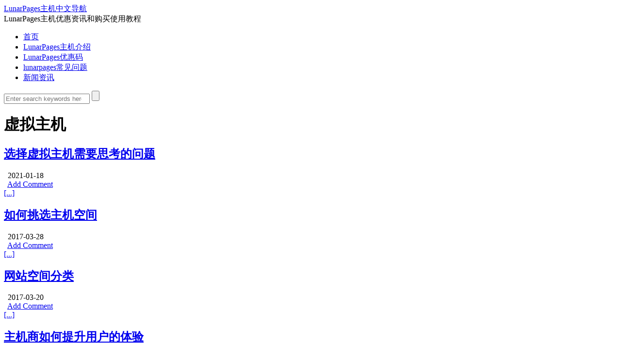

--- FILE ---
content_type: text/html; charset=UTF-8
request_url: http://lunarpages.cn/tag/%E8%99%9A%E6%8B%9F%E4%B8%BB%E6%9C%BA
body_size: 6839
content:
<!DOCTYPE html>
<html lang="zh-CN">
<head>
	<meta charset="UTF-8">
	<meta name="viewport" content="width=device-width, initial-scale=1.0">
	<meta http-equiv="X-UA-Compatible" content="IE=edge">
	<link rel="profile" href="http://gmpg.org/xfn/11">
	<link rel="pingback" href="http://lunarpages.cn/xmlrpc.php">
	<title>虚拟主机 | LunarPages主机中文导航</title>

<!-- All in One SEO Pack 2.3.12.5 by Michael Torbert of Semper Fi Web Design[317,353] -->
<meta name="keywords"  content="虚拟主机,主机空间,lunarpages主机,网站空间,lunarpages,用户体验,建站" />

<link rel="canonical" href="http://lunarpages.cn/tag/%e8%99%9a%e6%8b%9f%e4%b8%bb%e6%9c%ba" />
<!-- /all in one seo pack -->
<link rel='dns-prefetch' href='//s.w.org' />
<link rel="alternate" type="application/rss+xml" title="LunarPages主机中文导航 &raquo; Feed" href="http://lunarpages.cn/feed" />
<link rel="alternate" type="application/rss+xml" title="LunarPages主机中文导航 &raquo; 评论Feed" href="http://lunarpages.cn/comments/feed" />
<link rel="alternate" type="application/rss+xml" title="LunarPages主机中文导航 &raquo; 虚拟主机标签Feed" href="http://lunarpages.cn/tag/%e8%99%9a%e6%8b%9f%e4%b8%bb%e6%9c%ba/feed" />
		<script type="text/javascript">
			window._wpemojiSettings = {"baseUrl":"https:\/\/s.w.org\/images\/core\/emoji\/2.2.1\/72x72\/","ext":".png","svgUrl":"https:\/\/s.w.org\/images\/core\/emoji\/2.2.1\/svg\/","svgExt":".svg","source":{"concatemoji":"http:\/\/lunarpages.cn\/wp-includes\/js\/wp-emoji-release.min.js?ver=4.7.29"}};
			!function(t,a,e){var r,n,i,o=a.createElement("canvas"),l=o.getContext&&o.getContext("2d");function c(t){var e=a.createElement("script");e.src=t,e.defer=e.type="text/javascript",a.getElementsByTagName("head")[0].appendChild(e)}for(i=Array("flag","emoji4"),e.supports={everything:!0,everythingExceptFlag:!0},n=0;n<i.length;n++)e.supports[i[n]]=function(t){var e,a=String.fromCharCode;if(!l||!l.fillText)return!1;switch(l.clearRect(0,0,o.width,o.height),l.textBaseline="top",l.font="600 32px Arial",t){case"flag":return(l.fillText(a(55356,56826,55356,56819),0,0),o.toDataURL().length<3e3)?!1:(l.clearRect(0,0,o.width,o.height),l.fillText(a(55356,57331,65039,8205,55356,57096),0,0),e=o.toDataURL(),l.clearRect(0,0,o.width,o.height),l.fillText(a(55356,57331,55356,57096),0,0),e!==o.toDataURL());case"emoji4":return l.fillText(a(55357,56425,55356,57341,8205,55357,56507),0,0),e=o.toDataURL(),l.clearRect(0,0,o.width,o.height),l.fillText(a(55357,56425,55356,57341,55357,56507),0,0),e!==o.toDataURL()}return!1}(i[n]),e.supports.everything=e.supports.everything&&e.supports[i[n]],"flag"!==i[n]&&(e.supports.everythingExceptFlag=e.supports.everythingExceptFlag&&e.supports[i[n]]);e.supports.everythingExceptFlag=e.supports.everythingExceptFlag&&!e.supports.flag,e.DOMReady=!1,e.readyCallback=function(){e.DOMReady=!0},e.supports.everything||(r=function(){e.readyCallback()},a.addEventListener?(a.addEventListener("DOMContentLoaded",r,!1),t.addEventListener("load",r,!1)):(t.attachEvent("onload",r),a.attachEvent("onreadystatechange",function(){"complete"===a.readyState&&e.readyCallback()})),(r=e.source||{}).concatemoji?c(r.concatemoji):r.wpemoji&&r.twemoji&&(c(r.twemoji),c(r.wpemoji)))}(window,document,window._wpemojiSettings);
		</script>
		<style type="text/css">
img.wp-smiley,
img.emoji {
	display: inline !important;
	border: none !important;
	box-shadow: none !important;
	height: 1em !important;
	width: 1em !important;
	margin: 0 .07em !important;
	vertical-align: -0.1em !important;
	background: none !important;
	padding: 0 !important;
}
</style>
<link rel='stylesheet' id='wow-biscaya-css'  href='http://lunarpages.cn/wp-content/themes/biscayalite/css/bootstrap.min.css?ver=3.0.3' type='text/css' media='all' />
<link rel='stylesheet' id='wow-fontawesome-css'  href='http://lunarpages.cn/wp-content/themes/biscayalite/css/font-awesome.css?ver=4.0.3' type='text/css' media='all' />
<link rel='stylesheet' id='wow-animate-css'  href='http://lunarpages.cn/wp-content/themes/biscayalite/css/animate.css?ver=3.0.0' type='text/css' media='all' />
<link rel='stylesheet' id='wow-style-css'  href='http://lunarpages.cn/wp-content/themes/biscayalite/style.css?ver=4.7.29' type='text/css' media='all' />
<link rel='stylesheet' id='wow-altstyle-css'  href='http://lunarpages.cn/wp-content/themes/biscayalite/css/skins/orange.css?ver=1.0' type='text/css' media='all' />
<script type='text/javascript' src='http://lunarpages.cn/wp-includes/js/jquery/jquery.js?ver=1.12.4'></script>
<script type='text/javascript' src='http://lunarpages.cn/wp-includes/js/jquery/jquery-migrate.min.js?ver=1.4.1'></script>
<link rel='https://api.w.org/' href='http://lunarpages.cn/wp-json/' />
<link rel="EditURI" type="application/rsd+xml" title="RSD" href="http://lunarpages.cn/xmlrpc.php?rsd" />
<link rel="wlwmanifest" type="application/wlwmanifest+xml" href="http://lunarpages.cn/wp-includes/wlwmanifest.xml" /> 
<meta name="generator" content="WordPress 4.7.29" />
<link rel="icon" href="http://lunarpages.cn/wp-content/uploads/2016/12/cropped-lunarpages-logo-32x32.png" sizes="32x32" />
<link rel="icon" href="http://lunarpages.cn/wp-content/uploads/2016/12/cropped-lunarpages-logo-192x192.png" sizes="192x192" />
<link rel="apple-touch-icon-precomposed" href="http://lunarpages.cn/wp-content/uploads/2016/12/cropped-lunarpages-logo-180x180.png" />
<meta name="msapplication-TileImage" content="http://lunarpages.cn/wp-content/uploads/2016/12/cropped-lunarpages-logo-270x270.png" />
</head>
<body class="archive tag tag-35 boxedlayout">
	<div class="boxedcontent">
		<div class="header">
			  <div class="container">
				<div class="row">
									<a class="text-logo" href="http://lunarpages.cn/" title="LunarPages主机中文导航">
						LunarPages主机中文导航					</a>
					<div class="navbar-text">LunarPages主机优惠资讯和购买使用教程</div>
								</div>
			</div>
		</div>

		<div class="container">
		<nav class="navbar" role="navigation">
			<div class="collapse navbar-collapse"><ul id="main-menu" class="nav navbar-nav"><li id="menu-item-34" class="menu-item menu-item-type-custom menu-item-object-custom menu-item-home menu-item-34"><a href="http://lunarpages.cn">首页</a></li>
<li id="menu-item-528" class="menu-item menu-item-type-taxonomy menu-item-object-category menu-item-528"><a href="http://lunarpages.cn/lpzjjs">LunarPages主机介绍</a></li>
<li id="menu-item-525" class="menu-item menu-item-type-taxonomy menu-item-object-category menu-item-525"><a href="http://lunarpages.cn/lpyhm">LunarPages优惠码</a></li>
<li id="menu-item-526" class="menu-item menu-item-type-taxonomy menu-item-object-category menu-item-526"><a href="http://lunarpages.cn/lpcjwt">lunarpages常见问题</a></li>
<li id="menu-item-835" class="menu-item menu-item-type-taxonomy menu-item-object-category menu-item-835"><a href="http://lunarpages.cn/news">新闻资讯</a></li>
</ul></div>			<div class="headersearch">
			<form role="search" method="get" id="search" class="formheadersearch" action="http://lunarpages.cn/">
				<input type="search" class="search-field" placeholder="Enter search keywords here &hellip;" value="" name="s" title="Search for:">
				<input type="submit" class="search-submit" value="">
			</form>
			</div>
		</nav>
		<div class="menushadow"></div>
		</div>

<div class="container">
	<div class="row">
		<div class="col-md-12">
			<h1 class="pgheadertitle animated fadeInLeft">
			虚拟主机			</h1>
					<div class="headerdivider"></div>
		</div>
	</div>
</div>

<div class="container">
	<div class="row">
		<div class="col-md-8">
			<div class="row tiles blogindex content-area">
																				<div class="col-md-6 post-1225 post type-post status-publish format-standard hentry category-zjzs tag-35" id="post-1225">
							<div class="inneritem">
								<div class="wrapinneritem">
								<header class="entry-header sectiontitlepost">
									<h2 class="entry-title"><a href="http://lunarpages.cn/zjzs/1225.html">选择虚拟主机需要思考的问题</a></h2>
									<div class="entry-meta">
										<div class="pull-left"><i class="fa fa-calendar"></i>&nbsp; 2021-01-18</div>
										<div class="text-right"><i class="fa fa-comment"></i>&nbsp;  <a href="http://lunarpages.cn/zjzs/1225.html#respond" class="Comments off" >Add Comment</a></div>
									</div><!-- .entry-meta -->
									<a class="entry-thumbnail" href="http://lunarpages.cn/zjzs/1225.html" title="选择虚拟主机需要思考的问题"></a>

								</header><!-- .entry-header -->
								<div class="entry-content">

									 <a href="http://lunarpages.cn/zjzs/1225.html">[...]</a>
									<div class="clearfix"></div>
								</div><!-- .entry-content -->
								</div>
							</div>
						</div><!-- #boxportfolio-## -->
											<div class="col-md-6 post-481 post type-post status-publish format-standard hentry category-lunarpages tag-56 tag-35" id="post-481">
							<div class="inneritem">
								<div class="wrapinneritem">
								<header class="entry-header sectiontitlepost">
									<h2 class="entry-title"><a href="http://lunarpages.cn/lunarpages/481.html">如何挑选主机空间</a></h2>
									<div class="entry-meta">
										<div class="pull-left"><i class="fa fa-calendar"></i>&nbsp; 2017-03-28</div>
										<div class="text-right"><i class="fa fa-comment"></i>&nbsp;  <a href="http://lunarpages.cn/lunarpages/481.html#respond" class="Comments off" >Add Comment</a></div>
									</div><!-- .entry-meta -->
									<a class="entry-thumbnail" href="http://lunarpages.cn/lunarpages/481.html" title="如何挑选主机空间"></a>

								</header><!-- .entry-header -->
								<div class="entry-content">

									 <a href="http://lunarpages.cn/lunarpages/481.html">[...]</a>
									<div class="clearfix"></div>
								</div><!-- .entry-content -->
								</div>
							</div>
						</div><!-- #boxportfolio-## -->
											<div class="col-md-6 post-435 post type-post status-publish format-standard hentry category-lunarpages tag-lunarpages tag-40 tag-35" id="post-435">
							<div class="inneritem">
								<div class="wrapinneritem">
								<header class="entry-header sectiontitlepost">
									<h2 class="entry-title"><a href="http://lunarpages.cn/lunarpages/435.html">网站空间分类</a></h2>
									<div class="entry-meta">
										<div class="pull-left"><i class="fa fa-calendar"></i>&nbsp; 2017-03-20</div>
										<div class="text-right"><i class="fa fa-comment"></i>&nbsp;  <a href="http://lunarpages.cn/lunarpages/435.html#respond" class="Comments off" >Add Comment</a></div>
									</div><!-- .entry-meta -->
									<a class="entry-thumbnail" href="http://lunarpages.cn/lunarpages/435.html" title="网站空间分类"></a>

								</header><!-- .entry-header -->
								<div class="entry-content">

									 <a href="http://lunarpages.cn/lunarpages/435.html">[...]</a>
									<div class="clearfix"></div>
								</div><!-- .entry-content -->
								</div>
							</div>
						</div><!-- #boxportfolio-## -->
											<div class="col-md-6 post-431 post type-post status-publish format-standard hentry category-lunarpages tag-lunarpages tag-39 tag-35" id="post-431">
							<div class="inneritem">
								<div class="wrapinneritem">
								<header class="entry-header sectiontitlepost">
									<h2 class="entry-title"><a href="http://lunarpages.cn/lunarpages/431.html">主机商如何提升用户的体验</a></h2>
									<div class="entry-meta">
										<div class="pull-left"><i class="fa fa-calendar"></i>&nbsp; 2017-03-15</div>
										<div class="text-right"><i class="fa fa-comment"></i>&nbsp;  <a href="http://lunarpages.cn/lunarpages/431.html#respond" class="Comments off" >Add Comment</a></div>
									</div><!-- .entry-meta -->
									<a class="entry-thumbnail" href="http://lunarpages.cn/lunarpages/431.html" title="主机商如何提升用户的体验"></a>

								</header><!-- .entry-header -->
								<div class="entry-content">

									 <a href="http://lunarpages.cn/lunarpages/431.html">[...]</a>
									<div class="clearfix"></div>
								</div><!-- .entry-content -->
								</div>
							</div>
						</div><!-- #boxportfolio-## -->
											<div class="col-md-6 post-421 post type-post status-publish format-standard hentry category-lunarpages tag-lunarpages tag-35" id="post-421">
							<div class="inneritem">
								<div class="wrapinneritem">
								<header class="entry-header sectiontitlepost">
									<h2 class="entry-title"><a href="http://lunarpages.cn/lunarpages/421.html">虚拟主机备份的重要性</a></h2>
									<div class="entry-meta">
										<div class="pull-left"><i class="fa fa-calendar"></i>&nbsp; 2017-03-09</div>
										<div class="text-right"><i class="fa fa-comment"></i>&nbsp;  <a href="http://lunarpages.cn/lunarpages/421.html#respond" class="Comments off" >Add Comment</a></div>
									</div><!-- .entry-meta -->
									<a class="entry-thumbnail" href="http://lunarpages.cn/lunarpages/421.html" title="虚拟主机备份的重要性"></a>

								</header><!-- .entry-header -->
								<div class="entry-content">

									 <a href="http://lunarpages.cn/lunarpages/421.html">[...]</a>
									<div class="clearfix"></div>
								</div><!-- .entry-content -->
								</div>
							</div>
						</div><!-- #boxportfolio-## -->
											<div class="col-md-6 post-375 post type-post status-publish format-standard hentry category-lpzjjs tag-35" id="post-375">
							<div class="inneritem">
								<div class="wrapinneritem">
								<header class="entry-header sectiontitlepost">
									<h2 class="entry-title"><a href="http://lunarpages.cn/lpzjjs/375.html">美国虚拟主机优势</a></h2>
									<div class="entry-meta">
										<div class="pull-left"><i class="fa fa-calendar"></i>&nbsp; 2017-02-27</div>
										<div class="text-right"><i class="fa fa-comment"></i>&nbsp;  <a href="http://lunarpages.cn/lpzjjs/375.html#respond" class="Comments off" >Add Comment</a></div>
									</div><!-- .entry-meta -->
									<a class="entry-thumbnail" href="http://lunarpages.cn/lpzjjs/375.html" title="美国虚拟主机优势"></a>

								</header><!-- .entry-header -->
								<div class="entry-content">

									 <a href="http://lunarpages.cn/lpzjjs/375.html">[...]</a>
									<div class="clearfix"></div>
								</div><!-- .entry-content -->
								</div>
							</div>
						</div><!-- #boxportfolio-## -->
											<div class="col-md-6 post-333 post type-post status-publish format-standard hentry category-lpzjjs tag-35" id="post-333">
							<div class="inneritem">
								<div class="wrapinneritem">
								<header class="entry-header sectiontitlepost">
									<h2 class="entry-title"><a href="http://lunarpages.cn/lpzjjs/333.html">常见的34个虚拟主机术语</a></h2>
									<div class="entry-meta">
										<div class="pull-left"><i class="fa fa-calendar"></i>&nbsp; 2017-01-20</div>
										<div class="text-right"><i class="fa fa-comment"></i>&nbsp;  <a href="http://lunarpages.cn/lpzjjs/333.html#respond" class="Comments off" >Add Comment</a></div>
									</div><!-- .entry-meta -->
									<a class="entry-thumbnail" href="http://lunarpages.cn/lpzjjs/333.html" title="常见的34个虚拟主机术语"></a>

								</header><!-- .entry-header -->
								<div class="entry-content">

									
   你还在为建站纠结吗？你还在为建站所遇到的互联网语言而烦恼吗？今天我们对虚拟   <a href="http://lunarpages.cn/lpzjjs/333.html">[...]</a>
									<div class="clearfix"></div>
								</div><!-- .entry-content -->
								</div>
							</div>
						</div><!-- #boxportfolio-## -->
											<div class="col-md-6 post-253 post type-post status-publish format-standard hentry category-lunarpages tag-30 tag-35" id="post-253">
							<div class="inneritem">
								<div class="wrapinneritem">
								<header class="entry-header sectiontitlepost">
									<h2 class="entry-title"><a href="http://lunarpages.cn/lunarpages/253.html">企业建站选择虚拟主机的技巧</a></h2>
									<div class="entry-meta">
										<div class="pull-left"><i class="fa fa-calendar"></i>&nbsp; 2017-01-04</div>
										<div class="text-right"><i class="fa fa-comment"></i>&nbsp;  <a href="http://lunarpages.cn/lunarpages/253.html#respond" class="Comments off" >Add Comment</a></div>
									</div><!-- .entry-meta -->
									<a class="entry-thumbnail" href="http://lunarpages.cn/lunarpages/253.html" title="企业建站选择虚拟主机的技巧"></a>

								</header><!-- .entry-header -->
								<div class="entry-content">

									站长在企业建站时，所要涉及的因素很多，必须全面的从用户的定位，自身的优势，网站的最终目的考虑。 <a href="http://lunarpages.cn/lunarpages/253.html">[...]</a>
									<div class="clearfix"></div>
								</div><!-- .entry-content -->
								</div>
							</div>
						</div><!-- #boxportfolio-## -->
												</div><!-- #content -->
			<div class="clearfix"></div>
					</div><!-- .col-md-8 -->
			<div class="col-md-4">
		<div id="secondary" class="widget-area" role="complementary">
						<aside id="categories-4" class="blog-widget widget widget_categories"><h1 class="widget-title"><span class="htitle">分类目录</span></h1>		<ul>
	<li class="cat-item cat-item-11"><a href="http://lunarpages.cn/lunarpages" >lunarpages</a>
</li>
	<li class="cat-item cat-item-23"><a href="http://lunarpages.cn/lpzjjs" title="lunarpages主机_lunarpages服务器_lunarpages主机租用-LunarPages主机中文导航">LunarPages主机介绍</a>
</li>
	<li class="cat-item cat-item-26"><a href="http://lunarpages.cn/lpyhm" title="lunarpages优惠码_lunarpages优惠券-LunarPages主机中文导航">LunarPages优惠码</a>
</li>
	<li class="cat-item cat-item-65"><a href="http://lunarpages.cn/lpcjwt" title="lunarpages常见问题-LunarPages主机中文导航">lunarpages常见问题</a>
</li>
	<li class="cat-item cat-item-343"><a href="http://lunarpages.cn/zjzs" >主机知识</a>
</li>
	<li class="cat-item cat-item-124"><a href="http://lunarpages.cn/news" >新闻资讯</a>
</li>
		</ul>
</aside>		<aside id="recent-posts-4" class="blog-widget widget widget_recent_entries">		<h1 class="widget-title"><span class="htitle">近期文章</span></h1>		<ul>
					<li>
				<a href="http://lunarpages.cn/lunarpages/2158.html">fe44</a>
						</li>
					<li>
				<a href="http://lunarpages.cn/lunarpages/2157.html">82ff</a>
						</li>
					<li>
				<a href="http://lunarpages.cn/lunarpages/2156.html">560f</a>
						</li>
					<li>
				<a href="http://lunarpages.cn/lunarpages/2155.html">b8d3</a>
						</li>
					<li>
				<a href="http://lunarpages.cn/lunarpages/2154.html">b2f4</a>
						</li>
				</ul>
		</aside>		<aside id="tag_cloud-5" class="blog-widget widget widget_tag_cloud"><h1 class="widget-title"><span class="htitle">热门标签</span></h1><div class="tagcloud"><a href='http://lunarpages.cn/tag/amp' class='tag-link-251 tag-link-position-1' title='2个话题' style='font-size: 10.470588235294pt;'>AMP</a>
<a href='http://lunarpages.cn/tag/cpanel' class='tag-link-42 tag-link-position-2' title='1个话题' style='font-size: 8pt;'>Cpanel</a>
<a href='http://lunarpages.cn/tag/cpanel-plesk' class='tag-link-28 tag-link-position-3' title='1个话题' style='font-size: 8pt;'>Cpanel &amp; Plesk</a>
<a href='http://lunarpages.cn/tag/hpe' class='tag-link-191 tag-link-position-4' title='2个话题' style='font-size: 10.470588235294pt;'>HPE</a>
<a href='http://lunarpages.cn/tag/https%e6%9c%8d%e5%8a%a1%e5%99%a8' class='tag-link-173 tag-link-position-5' title='2个话题' style='font-size: 10.470588235294pt;'>HTTPS服务器</a>
<a href='http://lunarpages.cn/tag/ibm' class='tag-link-196 tag-link-position-6' title='2个话题' style='font-size: 10.470588235294pt;'>IBM</a>
<a href='http://lunarpages.cn/tag/lunarpages' class='tag-link-31 tag-link-position-7' title='6个话题' style='font-size: 15.549019607843pt;'>LunarPages</a>
<a href='http://lunarpages.cn/tag/lunarpages%e4%b8%bb%e6%9c%ba' class='tag-link-34 tag-link-position-8' title='20个话题' style='font-size: 22pt;'>lunarpages主机</a>
<a href='http://lunarpages.cn/tag/lunarpages%e4%b8%bb%e6%9c%ba%e4%bd%bf%e7%94%a8%e6%96%b9%e6%b3%95' class='tag-link-75 tag-link-position-9' title='1个话题' style='font-size: 8pt;'>Lunarpages主机使用方法</a>
<a href='http://lunarpages.cn/tag/lunarpages%e4%b8%bb%e6%9c%ba%e5%a6%82%e4%bd%95%e4%bd%bf%e7%94%a8' class='tag-link-76 tag-link-position-10' title='1个话题' style='font-size: 8pt;'>Lunarpages主机如何使用</a>
<a href='http://lunarpages.cn/tag/lunarpages%e4%b8%bb%e6%9c%ba%e6%80%8e%e6%a0%b7%e4%bd%bf%e7%94%a8' class='tag-link-74 tag-link-position-11' title='1个话题' style='font-size: 8pt;'>Lunarpages主机怎样使用</a>
<a href='http://lunarpages.cn/tag/lunarpages%e4%bc%98%e6%83%a0%e7%a0%81' class='tag-link-25 tag-link-position-12' title='1个话题' style='font-size: 8pt;'>LunarPages优惠码</a>
<a href='http://lunarpages.cn/tag/lunarpages%e5%9f%9f%e5%90%8d%e8%a7%a3%e6%9e%90%e9%94%99%e8%af%af' class='tag-link-81 tag-link-position-13' title='1个话题' style='font-size: 8pt;'>Lunarpages域名解析错误</a>
<a href='http://lunarpages.cn/tag/lunarpages%e5%9f%9f%e5%90%8d%e8%a7%a3%e6%9e%90%e9%94%99%e8%af%af%e6%80%8e%e4%b9%88%e5%8a%9e' class='tag-link-80 tag-link-position-14' title='1个话题' style='font-size: 8pt;'>Lunarpages域名解析错误怎么办</a>
<a href='http://lunarpages.cn/tag/lunarpages%e8%99%9a%e6%8b%9f%e4%b8%bb%e6%9c%ba' class='tag-link-115 tag-link-position-15' title='2个话题' style='font-size: 10.470588235294pt;'>lunarpages虚拟主机</a>
<a href='http://lunarpages.cn/tag/seo' class='tag-link-36 tag-link-position-16' title='7个话题' style='font-size: 16.235294117647pt;'>SEO</a>
<a href='http://lunarpages.cn/tag/seo%e7%9a%84%e7%ad%96%e7%95%a5' class='tag-link-339 tag-link-position-17' title='5个话题' style='font-size: 14.588235294118pt;'>SEO的策略</a>
<a href='http://lunarpages.cn/tag/ssl' class='tag-link-43 tag-link-position-18' title='1个话题' style='font-size: 8pt;'>SSL</a>
<a href='http://lunarpages.cn/tag/vps' class='tag-link-27 tag-link-position-19' title='1个话题' style='font-size: 8pt;'>VPS</a>
<a href='http://lunarpages.cn/tag/wordpress' class='tag-link-29 tag-link-position-20' title='5个话题' style='font-size: 14.588235294118pt;'>WordPress</a>
<a href='http://lunarpages.cn/tag/%e4%b8%ad%e5%b0%8f%e5%9e%8b%e4%bc%81%e4%b8%9a%e7%bd%91%e7%ab%99' class='tag-link-273 tag-link-position-21' title='2个话题' style='font-size: 10.470588235294pt;'>中小型企业网站</a>
<a href='http://lunarpages.cn/tag/%e4%b8%bb%e6%9c%ba' class='tag-link-44 tag-link-position-22' title='2个话题' style='font-size: 10.470588235294pt;'>主机</a>
<a href='http://lunarpages.cn/tag/%e4%ba%91%e8%ae%a1%e7%ae%97' class='tag-link-201 tag-link-position-23' title='2个话题' style='font-size: 10.470588235294pt;'>云计算</a>
<a href='http://lunarpages.cn/tag/%e5%86%8d%e8%90%a5%e9%94%80' class='tag-link-261 tag-link-position-24' title='2个话题' style='font-size: 10.470588235294pt;'>再营销</a>
<a href='http://lunarpages.cn/tag/%e5%8d%9a%e5%ae%a2' class='tag-link-50 tag-link-position-25' title='2个话题' style='font-size: 10.470588235294pt;'>博客</a>
<a href='http://lunarpages.cn/tag/%e5%a4%87%e4%bb%bd' class='tag-link-32 tag-link-position-26' title='2个话题' style='font-size: 10.470588235294pt;'>备份</a>
<a href='http://lunarpages.cn/tag/%e5%bb%ba%e7%ab%99' class='tag-link-30 tag-link-position-27' title='5个话题' style='font-size: 14.588235294118pt;'>建站</a>
<a href='http://lunarpages.cn/tag/%e6%90%9c%e7%b4%a2%e5%bc%95%e6%93%8e' class='tag-link-46 tag-link-position-28' title='1个话题' style='font-size: 8pt;'>搜索引擎</a>
<a href='http://lunarpages.cn/tag/%e6%95%b0%e6%8d%ae%e4%b8%ad%e5%bf%83' class='tag-link-108 tag-link-position-29' title='4个话题' style='font-size: 13.490196078431pt;'>数据中心</a>
<a href='http://lunarpages.cn/tag/%e6%9c%8d%e5%8a%a1%e5%99%a8' class='tag-link-37 tag-link-position-30' title='5个话题' style='font-size: 14.588235294118pt;'>服务器</a>
<a href='http://lunarpages.cn/tag/%e7%8b%ac%e7%ab%8bip' class='tag-link-52 tag-link-position-31' title='2个话题' style='font-size: 10.470588235294pt;'>独立IP</a>
<a href='http://lunarpages.cn/tag/%e7%8b%ac%e7%ab%8b%e4%b8%bb%e6%9c%ba' class='tag-link-38 tag-link-position-32' title='1个话题' style='font-size: 8pt;'>独立主机</a>
<a href='http://lunarpages.cn/tag/%e7%8b%ac%e7%ab%8b%e6%9c%8d%e5%8a%a1%e5%99%a8' class='tag-link-49 tag-link-position-33' title='2个话题' style='font-size: 10.470588235294pt;'>独立服务器</a>
<a href='http://lunarpages.cn/tag/%e7%94%a8%e6%88%b7%e4%bd%93%e9%aa%8c' class='tag-link-39 tag-link-position-34' title='2个话题' style='font-size: 10.470588235294pt;'>用户体验</a>
<a href='http://lunarpages.cn/tag/%e7%ae%a1%e7%90%86%e7%bd%91%e7%ab%99' class='tag-link-33 tag-link-position-35' title='1个话题' style='font-size: 8pt;'>管理网站</a>
<a href='http://lunarpages.cn/tag/%e7%bd%91%e4%b8%8a%e9%94%80%e5%94%ae%e7%ad%96%e7%95%a5' class='tag-link-274 tag-link-position-36' title='2个话题' style='font-size: 10.470588235294pt;'>网上销售策略</a>
<a href='http://lunarpages.cn/tag/%e7%bd%91%e7%ab%99' class='tag-link-41 tag-link-position-37' title='3个话题' style='font-size: 12.117647058824pt;'>网站</a>
<a href='http://lunarpages.cn/tag/%e7%bd%91%e7%ab%99%e6%89%98%e7%ae%a1' class='tag-link-45 tag-link-position-38' title='2个话题' style='font-size: 10.470588235294pt;'>网站托管</a>
<a href='http://lunarpages.cn/tag/%e7%bd%91%e7%ab%99%e7%a9%ba%e9%97%b4' class='tag-link-40 tag-link-position-39' title='2个话题' style='font-size: 10.470588235294pt;'>网站空间</a>
<a href='http://lunarpages.cn/tag/%e7%bd%91%e7%ab%99%e8%b5%9a%e9%92%b1%e7%9a%84%e9%80%94%e5%be%84' class='tag-link-294 tag-link-position-40' title='3个话题' style='font-size: 12.117647058824pt;'>网站赚钱的途径</a>
<a href='http://lunarpages.cn/tag/%e7%bd%91%e7%ab%99%e8%bd%ac%e5%8c%96%e7%8e%87' class='tag-link-47 tag-link-position-41' title='2个话题' style='font-size: 10.470588235294pt;'>网站转化率</a>
<a href='http://lunarpages.cn/tag/%e8%90%a5%e9%94%80%e8%87%aa%e5%8a%a8%e5%8c%96%e8%bd%af%e4%bb%b6' class='tag-link-165 tag-link-position-42' title='2个话题' style='font-size: 10.470588235294pt;'>营销自动化软件</a>
<a href='http://lunarpages.cn/tag/%e8%99%9a%e6%8b%9f%e4%b8%bb%e6%9c%ba' class='tag-link-35 tag-link-position-43' title='8个话题' style='font-size: 16.921568627451pt;'>虚拟主机</a>
<a href='http://lunarpages.cn/tag/%e8%b0%b7%e6%ad%8c' class='tag-link-246 tag-link-position-44' title='2个话题' style='font-size: 10.470588235294pt;'>谷歌</a>
<a href='http://lunarpages.cn/tag/%e9%a6%99%e6%b8%af%e8%99%9a%e6%8b%9f%e4%b8%bb%e6%9c%ba' class='tag-link-106 tag-link-position-45' title='2个话题' style='font-size: 10.470588235294pt;'>香港虚拟主机</a></div>
</aside>		</div><!-- #secondary -->
	</div><!-- .col-md-4 -->
	</div><!-- .row -->
</div>
<!-- FOOTER BEGIN
	================================================== -->
	<div class="beforefooter text-center"></div>
	<footer id="colophon" class="site-footer " role="contentinfo">
	<div class="text-center wraptotop">
		<a class="totop"><i class="fa fa-chevron-up"></i></a>
	</div>
		<div class="footer">
			<div class="container">
				<div class="row">
										<div class="col-md-4 footer-widget"><aside id="text-4" class="widget widget_text"><h1>友情链接</h1><hr>			<div class="textwidget"> <a href="https://cn.bluehost.com"target="_blank"><strong>bluehost</strong></a>

 <a href="https://cn.resellerclub.com" target="_blank" rel="noopener"><strong>域名注册</strong></a></div>
		</aside></div>									</div>
			</div>
		</div>



		<div class="footerbottom">
			<div class="container">
				<div class="row">
					<!-- left -->
					<div class="col-md-6">
        

          </div>
					<!-- right -->
					<div class="col-md-6 smallspacetop">
						<div class="pull-right smaller">
												</div>
						<div class="clearfix">
						</div>
					</div>
					<!-- end right -->
				</div>
			</div>
		</div>
	</footer>
<!-- FOOTER END
================================================== -->
</div>

<script type='text/javascript' src='http://lunarpages.cn/wp-content/themes/biscayalite/js/bootstrap.js?ver=3.3.5'></script>
<script type='text/javascript' src='http://lunarpages.cn/wp-content/themes/biscayalite/js/jquery.easing.1.3.js?ver=4.7.29'></script>
<script type='text/javascript' src='http://lunarpages.cn/wp-content/themes/biscayalite/js/common.js?ver=4.7.29'></script>
<script type='text/javascript' src='http://lunarpages.cn/wp-includes/js/wp-embed.min.js?ver=4.7.29'></script>
<script type='text/javascript' src='http://lunarpages.cn/wp-content/themes/biscayalite/js/isotope.js?ver=4.7.29'></script>
<script>
var _hmt = _hmt || [];
(function() {
  var hm = document.createElement("script");
  hm.src = "https://hm.baidu.com/hm.js?7be527c3aaeb80910bb54bf1eef8e011";
  var s = document.getElementsByTagName("script")[0]; 
  s.parentNode.insertBefore(hm, s);
})();
</script>


<script defer src="https://static.cloudflareinsights.com/beacon.min.js/vcd15cbe7772f49c399c6a5babf22c1241717689176015" integrity="sha512-ZpsOmlRQV6y907TI0dKBHq9Md29nnaEIPlkf84rnaERnq6zvWvPUqr2ft8M1aS28oN72PdrCzSjY4U6VaAw1EQ==" data-cf-beacon='{"version":"2024.11.0","token":"ee8e4dc9bd684d8eab75f3f72dade7ed","r":1,"server_timing":{"name":{"cfCacheStatus":true,"cfEdge":true,"cfExtPri":true,"cfL4":true,"cfOrigin":true,"cfSpeedBrain":true},"location_startswith":null}}' crossorigin="anonymous"></script>
</body>
</html>
